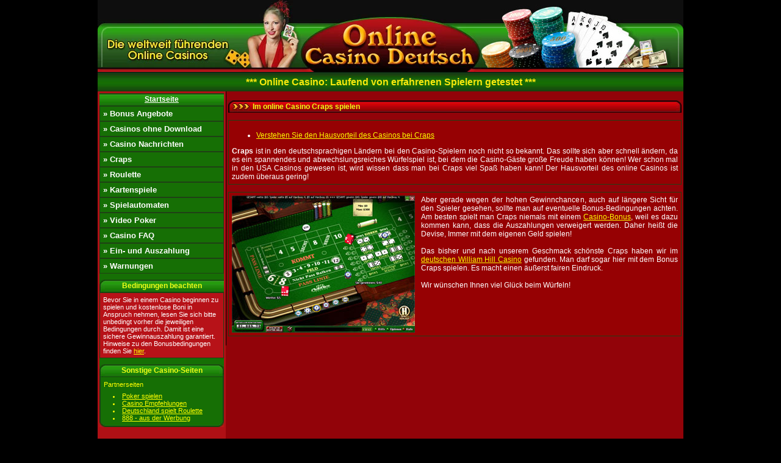

--- FILE ---
content_type: text/html; charset=utf-8
request_url: https://www.onlinecasinodeutsch.info/craps.php
body_size: 3490
content:
<!DOCTYPE html>
<html xmlns="http://www.w3.org/1999/xhtml">

<head>
	<title>Craps spielen | Online Casino - Wir haben getestet!</title>

<style>body{margin:0;padding:0;background-color:#000;font-family:Verdana,Arial,Helvetica,sans-serif;font-size:11px;color:#fff}img{border:0}a{color:#ff0;text-decoration:underline}a:visited{color:#ff0}#nav a:active,a:hover{color:#0c0}#page-wrap{width:960px;margin:0 auto;background-color:#920309}#header{background:url(https://uploads.staticjw.com/on/onlinecasinodeutsch/onlinecasinodeutsch_logo.jpg) center no-repeat}#header div{background:url(https://uploads.staticjw.com/on/onlinecasinodeutsch/onlinecasinodeutsch_h1.jpg) left no-repeat}#header div div{background:url(https://uploads.staticjw.com/on/onlinecasinodeutsch/onlinecasinodeutsch_h2.jpg) right no-repeat;height:118px}#sub-header{background:url(https://uploads.staticjw.com/on/onlinecasinodeutsch/green-bar1.jpg) repeat-x;height:32px;text-align:center}#sub-header h1{font-size:16px;font-family:Arial,Helvetica,sans-serif;font-weight:700;color:#f7e70d;margin:0;padding-top:8px}#left-sidebar{float:left;width:210px;background-color:#af1015;padding-bottom:100px}#menu-wrap{margin:3px 3px 0 3px;background-color:#166f05}#nav{margin:0;padding:0}#nav li{list-style:none;line-height:23px;padding-left:5px;font-weight:700;border:1px solid #1f4015;font-size:13px}#nav li.first{text-align:center;color:#eefe17;font-size:12px;line-height:21px;padding:0;border:none;background:url(https://uploads.staticjw.com/on/onlinecasinodeutsch/bg-heading.jpg) repeat-x}#nav li.first div{background:url(https://uploads.staticjw.com/on/onlinecasinodeutsch/left-heading.jpg) top left no-repeat}#nav li.first div div{background:url(https://uploads.staticjw.com/on/onlinecasinodeutsch/right-heading.jpg) top right no-repeat}#nav a{color:#fff;text-decoration:none}#nav a:visited{color:#e6f0e5}#nav a:active,#nav a:hover{color:#f7e70d}#nav li.image{padding:3px 0 0 0;text-align:center}#nav2{margin:0;padding:0}#nav2 li{list-style:none;background:url(https://uploads.staticjw.com/on/onlinecasinodeutsch/bg-heading2.jpg) repeat-x;line-height:21px;text-align:center;font-weight:700;color:#eefe17;font-size:12px;margin-top:10px}#nav2 li div{background:url(https://uploads.staticjw.com/on/onlinecasinodeutsch/heading-left2.jpg) top left no-repeat}#nav2 li div div{background:url(https://uploads.staticjw.com/on/onlinecasinodeutsch/right-heading2.jpg) top right no-repeat}#nav2 ul{margin:0;padding:0}#nav2 li li{background-image:none;text-align:left;margin:0;font-size:11px;color:#fff;font-weight:400;border:1px solid #1f4015;line-height:normal}#nav2 li.conditions{padding:5px;background-color:#b71218}#nav2 ul.best-casinos li{width:95px;background-color:#b71218;display:inline;float:left;padding:2px 0 2px 5px}#nav2 ul.best-casinos:after{content:".";display:block;height:0;clear:both;visibility:hidden}#nav2 ul.best-casinos{display:inline-block}#nav2 ul.best-casinos{display:block}#nav2 ul.avoided-casinos li{background-color:#b71218;text-align:center;color:#ff0;padding:5px}#nav2 ul.partners{border-left:2px solid #1f4015;border-right:2px solid #1f4015}#nav2 ul.partners li{color:#ff0;border:none;margin-left:20px;list-style-type:disc;list-style-position:inside}#nav2 ul.partners li.header{list-style:none;margin-left:5px;line-height:25px}.rounded-bottom{background:url(https://uploads.staticjw.com/on/onlinecasinodeutsch/bg-bott2.jpg) bottom repeat-x;height:9px}.rounded-bottom div{background:url(https://uploads.staticjw.com/on/onlinecasinodeutsch/blc2.jpg) bottom left no-repeat}.rounded-bottom div div{background:url(https://uploads.staticjw.com/on/onlinecasinodeutsch/brc2.jpg) bottom right no-repeat;height:9px}.center{text-align:center}#promo{width:95%;margin:0 auto;text-align:justify}#content-wrap{float:left;border-left:1px solid #000;font-size:12px;width:743px;padding:3px;text-align:justify}#content-left{float:left;width:250px}#content-right{float:left;width:470px}#content-left2{float:left;width:615px}#content-right2{float:left;width:120px}.red-header{background:url(https://uploads.staticjw.com/on/onlinecasinodeutsch/bg-heading3.jpg) repeat-x}.red-header div{background:url(https://uploads.staticjw.com/on/onlinecasinodeutsch/heading-left3.jpg) top left no-repeat}.red-header div div{background:url(https://uploads.staticjw.com/on/onlinecasinodeutsch/bg-heading4.jpg) top right no-repeat;height:20px;padding-right:50px}.red-header h2{font-size:12px;color:#eefe17;display:inline;margin:0 0 0 40px;padding-top:3px;float:left}.red-header img{float:right;margin:0 2px}.review-wrap{border:1px solid #1f4015;padding:5px;background-color:#960103}.review-wrap img{float:left;margin-right:10px}.review-wrap p{padding:0;margin:0}.bold-white{font-weight:700}.review-wrap:after{content:".";display:block;height:0;clear:both;visibility:hidden}.review-wrap{display:inline-block}.review-wrap{display:block}.margin-wrap{margin-top:10px}#qa{border:1px solid #1f4015;padding:5px;background-color:#960103}#qa h3{color:#eefe17;font-size:12px;font-weight:700;margin:0}#qa p{margin-top:0}#footer{clear:both;text-align:center;color:#fce20f;font-size:11px;background:url(https://uploads.staticjw.com/on/onlinecasinodeutsch/bg-bott-bar.jpg) repeat-x}#footer div{background:url(https://uploads.staticjw.com/on/onlinecasinodeutsch/blc1.jpg) no-repeat left}#footer div div{background:url(https://uploads.staticjw.com/on/onlinecasinodeutsch/brc1.jpg) no-repeat right;height:31px;padding-top:10px}.RV_MSN{bottom:5px;position:fixed;right:5px}</style>
	
    <link rel="icon" href="https://images.staticjw.com/onl/7711/favicon.ico" sizes="any">
    <meta charset="utf-8">
    <link rel="canonical" href="https://www.onlinecasinodeutsch.info/craps.php">

</head>

<body>
<div id="page-wrap">
    <div id="header">
        <div>
            <div></div>
        </div>
    </div>
    <div id="sub-header">
        <h1>*** Online Casino: Laufend von erfahrenen Spielern getestet ***</h1></div>
    <div id="left-sidebar">
        <div id="menu-wrap">
            <ul id="nav">
                <ul id="nav">
                    <li class="first"><a href="/"><u>Startseite</u></a></li>
                    <li><a href="/gratisbonus.php">&raquo; Bonus Angebote</a></li>
                    <li>
                        <a href="/casino_ohnedownload.php">&raquo; Casinos ohne Download</a>
                    </li>
                    <li>
                        <a href="/casino_nachrichten.php">&raquo; Casino Nachrichten</a>
                    </li>
                    <li><a href="/craps.php">&raquo; Craps</a></li>
                    <li><a href="/roulette.php">&raquo; Roulette</a></li>
                    <li><a href="/casinospiele.php">&raquo; Kartenspiele</a></li>
                    <li><a href="/spielautomaten.php">&raquo; Spielautomaten</a></li>
                    <li><a href="/videopoker.php">&raquo; Video Poker</a></li>
                    <li><a href="/faq.php">&raquo; Casino FAQ</a></li>
                    <li><a href="/zahlungsmittel.php">&raquo; Ein- und Auszahlung</a>
                    </li>
                    <li><a href="/warnung.php">&raquo; Warnungen</a></li>
                </ul>
            </ul>
            <ul id="nav2">
                <ul id="nav2">
                    <li class="header">
                        <div>Bedingungen beachten</div>
                        <ul>
                            <li class="conditions">Bevor Sie in einem Casino beginnen zu spielen und kostenlose Boni in Anspruch nehmen, lesen Sie sich bitte unbedingt vorher die jeweiligen Bedingungen durch. Damit ist eine sichere Gewinnauszahlung garantiert. Hinweise zu den Bonusbedingungen finden Sie
                                <a href="/onlinecasino_bonus.php">hier</a>.
                            </li>
                        </ul>
                    </li>
                    <li class="header">
                        <div>
                            <div>Sonstige Casino-Seiten</div>
                        </div>
                        <ul class="partners">
                            <li class="header">Partnerseiten</li>
                            <li><a href="/" target="_blank">Poker spielen</a></li>
                            <li>
                                <a href="http://www.casinoempfehlungen.com/" title="Casino Empfehlungen" target="_blank">Casino Empfehlungen</a>
                            </li>
                            <li>
                                <a href="/casinoclub/">Deutschland spielt Roulette</a>
                            </li>
                            <li><a href="/888/">888 - aus der Werbung</a></li>
                        </ul>
                    </li>
                </ul>
            </ul>
            <div class="rounded-bottom">
                <div>
                    <div></div>
                </div>
            </div>
        </div>
    </div>
    <div id="content-wrap">
        

<p>&#13;
		&#13;
		<!-- Content Box -->&#13;</p>
<div class="red-header">
<div>
<div>&#13;</p>
<h2>Im online Casino Craps spielen</h2>
<p>		&#13;
		</p></div>
<p>&#13;
		</p></div>
</div>
<p>&#13;</p>
<div class="review-wrap">&#13;</p>
<p>&#13;</p>
<ul>&#13;</p>
<li><a href="/crapshausvorteil.php" title="Verstehen Sie den Hausvorteil des Casinos bei Craps">Verstehen Sie den Hausvorteil des Casinos bei Craps</a></li>
<p>&#13;
			</ul>
<p>&#13;
		&#13;</p>
<p><strong>Craps</strong> ist in den deutschsprachigen Ländern bei den Casino-Spielern noch nicht so bekannt. Das sollte sich aber schnell ändern, da es ein spannendes und abwechslungsreiches Würfelspiel ist, bei dem die Casino-Gäste große Freude haben können! Wer schon mal in den USA Casinos gewesen ist, wird wissen dass man bei Craps viel Spaß haben kann! Der Hausvorteil des online Casinos ist zudem überaus gering!
&#13;
		</div>
<p>&#13;
<!-- End content-wrap -->&#13;
		&#13;
		<!-- Content Box2 -->&#13;</p>
<div class="margin-wrap">&#13;</p>
<div class="review-wrap">&#13;
			<img src="https://uploads.staticjw.com/on/onlinecasinodeutsch/craps_screen.jpg" width="300" height="225">&#13;</p>
<p>Aber gerade wegen der hohen Gewinnchancen, auch auf längere Sicht für den Spieler gesehen, sollte man auf eventuelle Bonus-Bedingungen achten. Am besten spielt man Craps niemals mit einem <a href="/gratisbonus.php">Casino-Bonus</a>, weil es dazu kommen kann, dass die Auszahlungen verweigert werden. Daher heißt die Devise, Immer mit dem eigenen Geld spielen!
 &#13;</p>
<p>&nbsp;
&#13;</p>
<p>Das bisher und nach unserem Geschmack schönste Craps haben wir im <a href="/" target="_blank" rel="nofollow">deutschen William Hill Casino</a> gefunden. Man darf sogar hier mit dem Bonus Craps spielen. Es macht einen äußerst fairen Eindruck.
&#13;</p>
<p>&nbsp;
&#13;</p>
<p>Wir wünschen Ihnen viel Glück beim Würfeln! 
&#13;
</p></div>
<p>&#13;
&#13;
		<!-- End review-wrap -->&#13;
	</div>
<p><!-- End margin-wrap -->&#13;
    		&#13;</p>


    </div>
    <div id="footer">
        <div>
            <div>&copy; OnlineCasinoDeutsch.info</div>
        </div>
    </div>
</div>

<script>(function() { var global_id = '1ghuvxhr'; var property_id = 318593;
    var url = encodeURIComponent(window.location.href.split('#')[0]); var referrer = encodeURIComponent(document.referrer);
    var x = document.createElement('script'), s = document.getElementsByTagName('script')[0];
    x.src = 'https://redistats.com/track.js?gid='+global_id+'&pid='+property_id+'&url='+url+'&referrer='+referrer; s.parentNode.insertBefore(x, s); })(); </script>

<script defer src="https://static.cloudflareinsights.com/beacon.min.js/vcd15cbe7772f49c399c6a5babf22c1241717689176015" integrity="sha512-ZpsOmlRQV6y907TI0dKBHq9Md29nnaEIPlkf84rnaERnq6zvWvPUqr2ft8M1aS28oN72PdrCzSjY4U6VaAw1EQ==" data-cf-beacon='{"version":"2024.11.0","token":"31c3751713a94e08a8a79ac9bd523d3b","r":1,"server_timing":{"name":{"cfCacheStatus":true,"cfEdge":true,"cfExtPri":true,"cfL4":true,"cfOrigin":true,"cfSpeedBrain":true},"location_startswith":null}}' crossorigin="anonymous"></script>
</body>

</html>